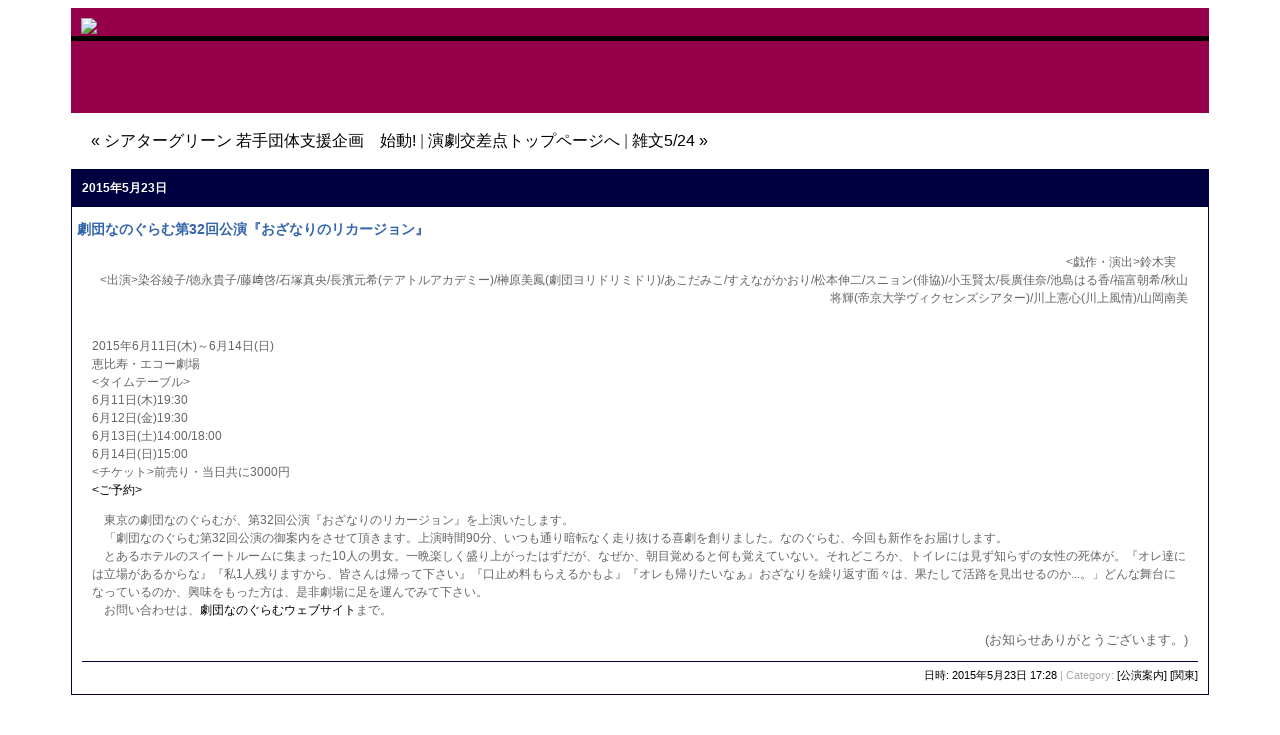

--- FILE ---
content_type: text/html
request_url: http://www.engeki.org/2015/05/32_11.html
body_size: 5701
content:
<!DOCTYPE html PUBLIC "-//W3C//DTD XHTML 1.0 Transitional//EN"
   "http://www.w3.org/TR/xhtml1/DTD/xhtml1-transitional.dtd">
<html xmlns="http://www.w3.org/1999/xhtml" id="sixapart-standard">
<head>
   <meta http-equiv="Content-Type" content="text/html; charset=UTF-8" />
   <meta name="generator" content="Movable Type 7.9.7" />

   <link rel="stylesheet" href="http://www.engeki.org/styles-site.css" type="text/css" />
   <link rel="alternate" type="application/atom+xml" title="Atom" href="http://www.engeki.org/atom.xml" />
   <link rel="alternate" type="application/rss+xml" title="RSS 2.0" href="http://www.engeki.org/index.xml" />
   
   <title>演劇交差点: 劇団なのぐらむ第32回公演『おざなりのリカージョン』</title>

   <link rel="start" href="http://www.engeki.org/" title="Home" />
   <link rel="prev" href="http://www.engeki.org/2015/05/post_2648.html" title="シアターグリーン 若手団体支援企画　始動!" />
   <link rel="next" href="http://www.engeki.org/2015/05/524_7.html" title="雑文5/24" />

   

   

   <script type="text/javascript" src="http://www.engeki.org/mt-site.js"></script>
</head>
<body class="layout-one-column" onload="individualArchivesOnLoad(commenter_name)">
   <div id="container">
      <div id="container-inner" class="pkg">

         <div id="banner">
            <div id="banner-inner" class="pkg">
               <a href="http://www.engeki.org/" accesskey="1"><img src="http://www.falsestart.biz/tc/title4.gif" border="0"></a>
            </div>
         </div>

         <div id="pagebody">
            <div id="pagebody-inner" class="pkg">
               <div id="alpha">
                  <div id="alpha-inner" class="pkg">

                     <p class="content-nav">
                        <a href="http://www.engeki.org/2015/05/post_2648.html">&laquo; シアターグリーン 若手団体支援企画　始動!</a> |
                        <a href="http://www.engeki.org/">演劇交差点トップページへ</a>
                        | <a href="http://www.engeki.org/2015/05/524_7.html">雑文5/24 &raquo;</a>
                     </p>

                     <a id="a014375"></a>
                     <div class="entry2" id="entry-14375">

<h2>2015年5月23日</h2>

                        <h3 class="entry-header">劇団なのぐらむ第32回公演『おざなりのリカージョン』</h3>
                        <div class="entry-content">
                           <div class="entry-body">
                              <p><P align="right"><戯作・演出>鈴木実　<br />
<出演>染谷綾子/徳永貴子/藤﨑啓/石塚真央/長濱元希(テアトルアカデミー)/榊原美鳳(劇団ヨリドリミドリ)/あこだみこ/すえながかおり/松本伸二/スニョン(俳協)/小玉賢太/長廣佳奈/池島はる香/福富朝希/秋山将輝(帝京大学ヴィクセンズシアター)/川上憲心(川上風情)/山岡南美</P></p>

<p><br />
2015年6月11日(木)～6月14日(日)<br />
恵比寿・エコー劇場<br />
<タイムテーブル><br />
6月11日(木)19:30<br />
6月12日(金)19:30<br />
6月13日(土)14:00/18:00<br />
6月14日(日)15:00<br />
<チケット>前売り・当日共に3000円<br />
<a href="https://ticket.corich.jp/apply/63975/" target="_blank"><ご予約></a></p>

<p></p>

<p>　東京の劇団なのぐらむが、第32回公演『おざなりのリカージョン』を上演いたします。<br />
　「劇団なのぐらむ第32回公演の御案内をさせて頂きます。上演時間90分、いつも通り暗転なく走り抜ける喜劇を創りました。なのぐらむ、今回も新作をお届けします。<br />
　とあるホテルのスイートルームに集まった10人の男女。一晩楽しく盛り上がったはずだが、なぜか、朝目覚めると何も覚えていない。それどころか、トイレには見ず知らずの女性の死体が。『オレ達には立場があるからな』『私1人残りますから、皆さんは帰って下さい』『口止め料もらえるかもよ』『オレも帰りたいなぁ』おざなりを繰り返す面々は、果たして活路を見出せるのか...。」どんな舞台になっているのか、興味をもった方は、是非劇場に足を運んでみて下さい。<br />
　お問い合わせは、<a href="http://www.nanogram.sakura.ne.jp/" target="_blank">劇団なのぐらむウェブサイト</a>まで。</p>

<p align="right"><font size="-1">(お知らせありがとうございます。)</font></p>
                           </div>
                           <div id="more" class="entry-more">
                              
                           </div>
                        </div>
                        <p class="posted">
                           <span class="post-footers"><a class="permalink" href="http://www.engeki.org/2015/05/32_11.html">日時: 2015年5月23日 17:28</a></span> <span class="separator">|</span>  Category: 

<a href="http://www.engeki.org/001play/" title="公演案内">[公演案内]</a>
 
<a href="http://www.engeki.org/103kanto/" title="関東">[関東]</a>

                        </p>
                     </div>

                     

                     

<script type="text/javascript"><!--
google_ad_client = "ca-pub-1741939205910169";
/* TC_bottom */
google_ad_slot = "6883180164";
google_ad_width = 728;
google_ad_height = 90;
//-->
</script>
<script type="text/javascript"
src="http://pagead2.googlesyndication.com/pagead/show_ads.js">
</script>
                  </div>
               </div>
            </div>
         </div>
      </div>
   </div>
</body>
</html>


--- FILE ---
content_type: text/html; charset=utf-8
request_url: https://www.google.com/recaptcha/api2/aframe
body_size: 267
content:
<!DOCTYPE HTML><html><head><meta http-equiv="content-type" content="text/html; charset=UTF-8"></head><body><script nonce="nTxBvida64FB1TU2iOKHgg">/** Anti-fraud and anti-abuse applications only. See google.com/recaptcha */ try{var clients={'sodar':'https://pagead2.googlesyndication.com/pagead/sodar?'};window.addEventListener("message",function(a){try{if(a.source===window.parent){var b=JSON.parse(a.data);var c=clients[b['id']];if(c){var d=document.createElement('img');d.src=c+b['params']+'&rc='+(localStorage.getItem("rc::a")?sessionStorage.getItem("rc::b"):"");window.document.body.appendChild(d);sessionStorage.setItem("rc::e",parseInt(sessionStorage.getItem("rc::e")||0)+1);localStorage.setItem("rc::h",'1770037565783');}}}catch(b){}});window.parent.postMessage("_grecaptcha_ready", "*");}catch(b){}</script></body></html>

--- FILE ---
content_type: text/css
request_url: http://www.engeki.org/styles-site.css
body_size: 11002
content:
/* +++++++++++++++++++++ ベース設定 +++++++++++++++++++++ */

/* ++++++ ブログの横幅設定 ++++++ */

#container {
	width: 90%;
	height: 100%;
	}


	/* 左サイドバーの横幅 */
	#three #left	{
		width: 17%;
		height: 100%;
		}

	/* 中央コンテンツ部分の横幅 */
	#three #center	{
		width: 66%;
		height: 100%;
		}

	/* 右サイドバーの横幅 */
	#three #right	{
		width: 17%;
		height: 100%;
		}


/* ++++++ その他設定 ++++++ */

body {
       	text-align: center;
	height: 100%;
	}

#container {
	margin-right: auto;
	margin-left: auto;
	text-align: left;
	}

#left {
	float: left;
	margin-right: 0;
	height: 100%;
	}

#center {
	float: left;
	margin-right: 0;
	margin-left: 0;
	height: 100%;
	}

#right {
	float: right;
	margin-left: 0;
	height: 100%;
	}

#footer	{
	clear: both;
	}




/* +++++++++++++++++++++ レイアウトのデザイン設定 +++++++++++++++++++++ */

body	{
	background-color: #ffffff;
	}

#main	{
	background-color: #ffffff;
	padding-top: 0px;
	}


/* ++++++ 段の間隔 ++++++ */

	/* 左サイドバーの左右の余白 */
	#left div {
		margin-left: 0px;
		margin-right: 10px;
		}

	#left div script {
		margin-left: 0px;
		margin-right: 10px;
		}

	/* コンテンツ部分の左右の余白 */
	.content div	{
		margin-left: 10px;
		margin-right: 10px;
		}

	/* 右サイドバーの左右の余白 */
	#right div	{
		margin-left: 10px;
		margin-right: 0px;
		}

	#left div div, .content div div, #right div div {
		margin-left: 0;
		margin-right: 0;
		}




/* +++++++++++++++++++++ パーツのデザイン設定 +++++++++++++++++++++ */

/* ++++++ ヘッダー部分のデザイン ++++++ */

/* ヘッダー */
#banner	{
	padding: 15px 0;
	height: 85px;
	background-color: #99004d;
	background-image: url(TC_logo_bak.gif);
	font-family: Verdana, Arial, sans-serif;
	padding: 10px 10px 10px;
	}

#banner h1	{
	font-size: 1.5em;
	margin-bottom: 0;
	padding: 15px 15px 15px;
	}

#banner h1 a	{
	text-decoration: none;
	color: #ffffff;
	}

#banner h2	{
	font-size: 0.75em;
	margin-top: 6px;
	}

#banner span-setsumei	{
	font-size: 0.75em;
	margin-bottom: 20px;
	color: #ffffff;
	font-family: Verdana, Arial, sans-serif;
	}


#banner2	{
	padding: 0 0;
	background-color: #ffffff;
	font-family: Verdana, Arial, sans-serif;
	}

#banner2 h1	{
	font-size: 1.5em;
	margin-bottom: 0;
	}

#banner2 h1 a	{
	text-decoration: none;
	color: #ffffff;
	}

#banner2 p 	{
	font-size: 0.75em;
	color: #666666;
	font-family: Verdana, Arial, sans-serif;
	margin-left: 5px;
	margin-bottom: 0;
	margin-top: 0;
	}

#banner2 h2	{
	font-size: 0.75em;
	margin-bottom: 0px;
	margin-top: 5px;
	text-align:center;
	border: solid 1px #99004d;
	font-family: Verdana, Arial, sans-serif;
	color: #99004d;
	background-color: #ffb895;
	padding: 5px 5px 5px;
	}

#banner2 a	{
	color: #000000;
	padding-bottom: 3px;
	}

#banner2 ul	{
	font-family: Verdana, Arial, sans-serif;
	list-style-type:none;
	margin-top: 1px;
	margin-bottom: 1px;
	margin-left:0;
	padding-left:0;
	background-color: #ffffff;
	}

#banner2 form	{
	font-size: 0.75em;
	font-family: Verdana, Arial, sans-serif;
	margin-top: 1px;
	margin-bottom: 1px;
	margin-left:0;
	padding-left:0;
	background-color: #ffffff;
	}

#banner2 li	{
	font-size: 0.75em;
	font-family: Verdana, Arial, sans-serif;
	margin-left: 0;
	margin-bottom: 1px;
	padding-left: 0;
	text-align:left;
	border: solid 1px #99004d;
	border-bottom: solid 1px #99004d;
	background-color: #ffffff;
	padding: 1px 4px 3px;

	}

.p.content-nav	{
	color: #000000;
	font-size: 0.75em;
	font-family: Verdana, Arial, sans-serif;
	text-decoration: none;
	}

.p.content-nav q	{
	color: #000000;
	}

/* ++++++ コンテンツ部分のデザイン ++++++ */

/* エントリー */


.entry h2	{
	font-size: 0.75em;
	margin-bottom: 0px;
	margin-top: 0px;
	text-align:left;
	font-family: Verdana, Arial, sans-serif;
	color: #ffffff;
	background-color: #000040;
	padding: 10px 10px 10px 10px;
	}

.entry h3	{
	font-size: 0.875em;
	color: #3366aa;
	font-family: Verdana, Arial, sans-serif;
	margin-left: 10px;
	}

.entry p	{
	font-size: 0.75em;
	color: #666666;
	line-height: 150%;
	font-family: Verdana, Arial, sans-serif;
	margin-left: 10px;
	margin-right: 10px;
	}


.entry blockquote	{
	font-size: 0.75em;
	color: #666666;
	line-height: 150%;
	font-family: Verdana, Arial, sans-serif;
	margin-left: 40px;
	margin-right: 40px;
	}

.entry ul	{
	font-size: 0.75em;
	color: #666666;
	line-height: 150%;
	font-family: Verdana, Arial, sans-serif;
	margin-left: 40px;
	margin-right: 10px;
	}

.entry p.posted	{
	font-size: 0.66em;
	color: #aaaaaa;
	font-family: Verdana, Arial, sans-serif;
	border-top: solid 1px #000040;
	padding-top: 6px;
	margin-left: 10px;
	margin-right: 10px;
	text-align: right;
	}

.entry p.ent_cat	{
	font-size: 0.66em;
	color: #aaaaaa;
	font-family: Verdana, Arial, sans-serif;
	padding-top: 0px;
	margin-right: 20px;
	text-align: right;
	}


.entry a	{
	color: #000000;
	}

.entry h3 a	{
	color: #000000;
	text-decoration: none;
	}

.entry p.posted a	{
	text-decoration: none;
	}

.entry p.ent_cat a	{
	text-decoration: none;
	}

.entry p ad	{
       	align: center;
	margin-bottom: 20px;
	}

.entry	{
	margin-bottom: 10px;
	border: solid 1px #000040;
	}

/* エントリー2　カテゴリーやアーカイブ */


.entry2 h2	{
	font-size: 0.75em;
	margin-bottom: 0px;
	margin-top: 0px;
	text-align:left;
	font-family: Verdana, Arial, sans-serif;
	color: #ffffff;
	background-color: #000040;
	padding: 10px 10px 10px;
	}

.entry2 h3	{
	font-size: 0.875em;
	color: #3366aa;
	font-family: Verdana, Arial, sans-serif;
	margin-left: 5px;

	}

.entry2 p	{
	font-size: 0.75em;
	color: #666666;
	line-height: 150%;
	font-family: Verdana, Arial, sans-serif;
	margin-left: 20px;
	margin-right: 20px;
	}

.entry2 p.posted	{
	font-size: 0.66em;
	color: #aaaaaa;
	font-family: Verdana, Arial, sans-serif;
	padding-top: 6px;
	border-top: solid 1px #000040;
	margin-left: 10px;
	margin-right: 10px;
	text-align: right;
	}

.entry2 p.entry-footer	{
	font-size: 0.66em;
	color: #aaaaaa;
	font-family: Verdana, Arial, sans-serif;
	padding-top: 6px;
	border-top: solid 1px #000040;
	margin-left: 10px;
	margin-right: 10px;

	}

.entry2 p.ent_cat	{
	font-size: 0.66em;
	color: #aaaaaa;
	font-family: Verdana, Arial, sans-serif;
	padding-top: 0px;
	margin-right: 20px;

	}


.entry2 a	{
	color: #000000;
	text-decoration: none;
	}

.entry2	{
	margin-bottom: 40px;
	border: solid 1px #000040;
	margin-top: 0px;
	}

#pagebody	{
	margin-bottom: 10px;

	}

#pagebody h2	{
	font-size: 0.75em;
	margin-bottom: 0px;
	margin-top: 0px;
	text-align:left;
	font-family: Verdana, Arial, sans-serif;
	color: #ffffff;
	background-color: #000040;
	padding: 10px 10px 10px;
	}

#pagebody h3	{
	font-size: 0.875em;
	color: #3366aa;
	font-family: Verdana, Arial, sans-serif;
	margin-left: 5px;

	}

#pagebody p	{
	color: #666666;
	line-height: 150%;
	font-family: Verdana, Arial, sans-serif;
	margin-left: 20px;
	margin-right: 20px;
	}

#pagebody p.posted	{
	font-size: 0.66em;
	color: #aaaaaa;
	font-family: Verdana, Arial, sans-serif;
	border-top: solid 1px #000040;
	padding-top: 6px;
	margin-left: 10px;
	margin-right: 10px;
	}

#pagebody p.ent_cat	{
	font-size: 0.66em;
	color: #aaaaaa;
	font-family: Verdana, Arial, sans-serif;
	padding-top: 0px;
	margin-right: 20px;
	text-align: right;
	}


#pagebody a	{
	color: #000000;
	text-decoration: none;
	}


/* ++++++ サイドバー部分のデザイン ++++++ */

/* カレンダー */
#calendar table	{
	width: 100%;
	font-family: Verdana, Arial, sans-serif;
	font-size: 0.75em;
	text-align: center;
	border: solid 1px #99004d;
	}

#calendar td	{
	padding: 5px 0;
	border: solid 1px #99004d;
	background-color: #ffb895;
	}

#calendar a	{
	color: black;
	font-family: Verdana, Arial, sans-serif;
	}

#calendar caption	{
	background-color: #99004d;
	color: white;
	font-family: Verdana, Arial, sans-serif;
	}

#calendar h2	{
	font-size: 0.75em;
	margin-bottom: 5px;
	text-align:center;
	font-family: Verdana, Arial, sans-serif;
	color: #ffffff;
	background-color: #99004d;
	padding: 10px 10px 10px;
	}


/* メニュー */
.sidebar h2	{
	font-size: 0.75em;
	margin-bottom: 5px;
	text-align:center;
	font-family: Verdana, Arial, sans-serif;
	color: #ffffff;
	background-color: #99004d;
	padding: 10px 10px 10px;
	margin-top: 0;
	}

.sidebar a	{
	color: #000000;
	}

.sidebar ul	{
	font-size: 0.75em;
	font-family: Verdana, Arial, sans-serif;
	list-style-type:none;
	margin-top: 1px;
	margin-bottom: 1px;
	margin-left:0;
	padding-left:0;
	background-color: #ffb895;
	}

.sidebar form	{
	font-size: 0.75em;
	font-family: Verdana, Arial, sans-serif;
	margin-top: 1px;
	margin-bottom: 1px;
	margin-left: 5px;
	padding-left:0;
	background-color: #ffb895;
	}

.sidebar li	{
	font-family: Verdana, Arial, sans-serif;
	margin-left:0;
	padding-left:0;
	padding-right:0;
	text-align:left;
	border-bottom: solid 1px white;
	background-color: #ffb895;
	padding: 1px 3px 1px;
	}

.sidebar ol	{
	font-size: 0.75em;
	font-family: Verdana, Arial, sans-serif;
	list-style-type:none;
	margin-top: 1px;
	margin-bottom: 1px;
	margin-left:0;
	padding-left:0;
	background-color: #ffb895;
	width:100%;
	}

.sidebar iframe	{
	font-family: Verdana, Arial, sans-serif;
	margin-left: 0;
	text-align:left;
	width:100%;
	padding-left:2;
	padding-right:2;
	border-bottom: solid 1px white;
	background-color: #ffb895;
	}

.sidebar script
	{
	width:80%;
	margin-left: 0;
	text-align:left;
	padding: 1px 1px 1px 1px;
	background-color: #ffb895;
	}

/* 検索ページ */

#pagebody_sr	{
	margin-bottom: 10px;
	border: solid 1px #000040;

	}

#pagebody_sr h2	{
	font-size: 0.75em;
	margin-bottom: 0px;
	margin-top: 0px;
	text-align:left;
	font-family: Verdana, Arial, sans-serif;
	color: #ffffff;
	background-color: #000040;
	padding: 10px 10px 10px;
	}

#pagebody_sr h3	{
	font-size: 0.875em;
	color: #3366aa;
	font-family: Verdana, Arial, sans-serif;
	margin-left: 5px;

	}

#pagebody_sr p	{
	font-size: 0.75em;
	color: #666666;
	line-height: 150%;
	font-family: Verdana, Arial, sans-serif;
	margin-left: 5px;

	}

#pagebody_sr p.posted	{
	font-size: 0.66em;
	color: #aaaaaa;
	font-family: Verdana, Arial, sans-serif;
	border-top: solid 1px #000040;
	padding-top: 6px;
	margin-left: 10px;
	margin-right: 10px;
	}

#pagebody_sr p.ent_cat	{
	font-size: 0.66em;
	color: #aaaaaa;
	font-family: Verdana, Arial, sans-serif;
	padding-top: 0px;
	margin-right: 20px;
	text-align: right;
	}


#pagebody_sr a	{
	color: #000000;
	text-decoration: none;
	}

/* フィード情報 */
#feed	{
	font-family: Verdana, Arial, sans-serif;
	font-size: 0.75em;
	color: #666666;
	}

#footer p	{
	font-size: 0.75em;
	color: #666666;
	line-height: 150%;
	font-family: Verdana, Arial, sans-serif;
	text-align: center;
	border-top: solid 1px #000040;
	padding-top: 10px;
	}


#footer a	{
	color: #000000;
	text-decoration: none;
	}


/* Movable Type情報 */
#powered	{
	font-family: Verdana, Arial, sans-serif;
	font-size: 0.75em;
	color: #666666;
	margin-top: 50px;
	}


